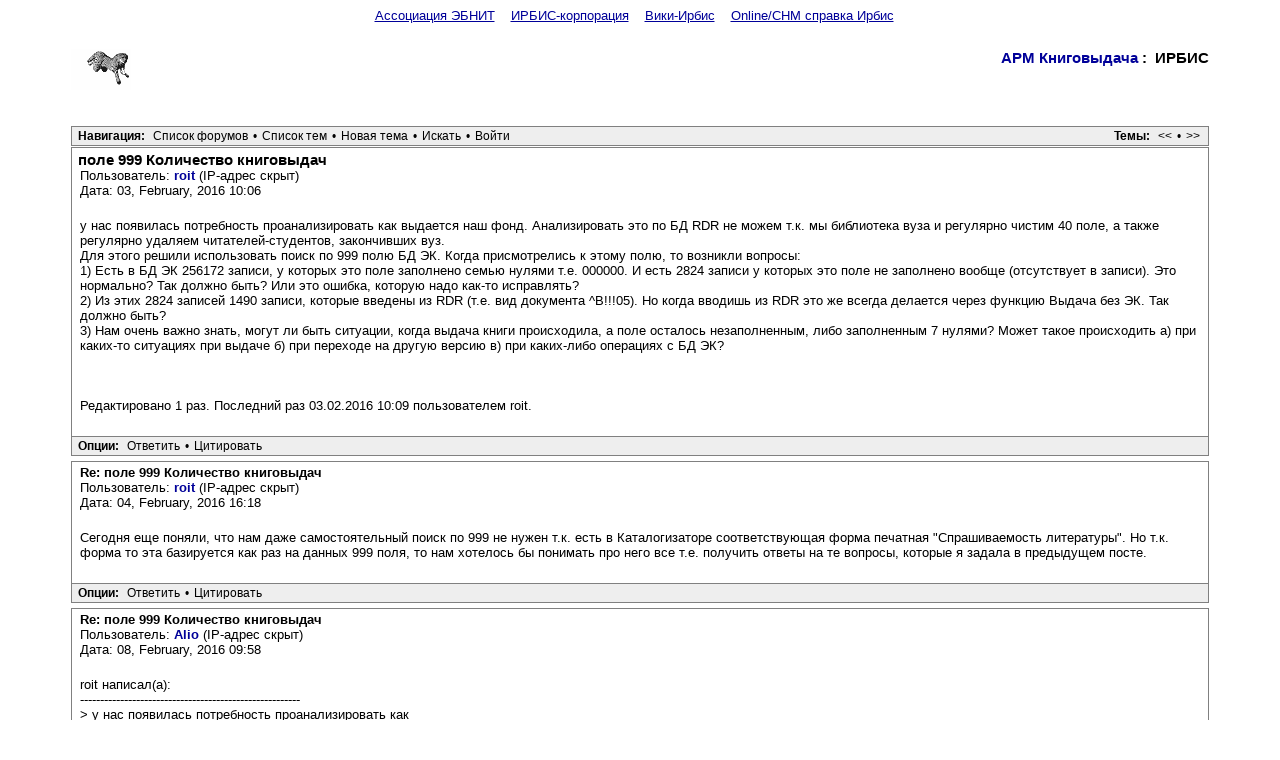

--- FILE ---
content_type: text/html; charset=windows-1251
request_url: https://irbis.elnit.org/read.php?9,100456,128130
body_size: 6200
content:
<?xml version="1.0" encoding="windows-1251"?><!DOCTYPE html PUBLIC "-//W3C//DTD XHTML 1.0 Transitional//EN" "DTD/xhtml1-transitional.dtd">
<html lang="RU">
  <head>
    <style type="text/css">
      /* Element level classes */

body
{
    color: Black;
    font-size: 13px;
    font-family: "Bitstream Vera Sans", "Lucida Sans Unicode", "Lucida Grande", Arial;
    background-color: White;
    margin: 8px;
}

td, th
{
    color: Black;
    font-size: 13px;
    font-family: "Bitstream Vera Sans", "Lucida Sans Unicode", "Lucida Grande", Arial;
}

img
{
    border-width: 0px;
    vertical-align: middle;
}

a
{
    color: #000099;
    text-decoration: none;
}
a:active
{
    color: #FF6600;
    text-decoration: none;
}
a:visited
{
    color: #000099;
    text-decoration: none;
}

a:hover
{
    color: #FF6600;
}

input[type=text], input[type=password], input[type=file], select
{
    background-color: White;
    color: Black;
    font-size: 13px;
    font-family: "Bitstream Vera Sans", "Lucida Sans Unicode", "Lucida Grande", Arial;

    vertical-align: middle;

}

textarea
{
    background-color: White;
    color: Black;
    font-size: 13px;
    font-family: Lucida Console, Andale Mono, Courier New, Courier;
}

input[type=submit]
{
    border: 1px dotted #808080;
    background-color: #EEEEEE;
    font-size: 13px;
    font-family: "Bitstream Vera Sans", "Lucida Sans Unicode", "Lucida Grande", Arial;
    vertical-align: middle;
}

input
{
    vertical-align: middle;
}


/* new styles */

#phorum-index
{
    width: 100%;
    border: 1px solid #808080;
    border-bottom-width: 0px;
    text-align: left;
}

#phorum-index th
{
    border-bottom: 1px solid #808080;
    background-color: #EEEEEE;
    padding: 3px 0 3px 0;
}

#phorum-index td
{
    font-family: "Bitstream Vera Sans", "Trebuchet MS", Verdana, Arial, sans-serif;
    background-color: White;
    padding: 3px 0 3px 0;
    border-bottom: 1px solid #808080;
}

#phorum-index th.forum-name
{
    font-family: "Bitstream Vera Sans", "Trebuchet MS", Verdana, Arial, sans-serif;
    font-size: 15px;
    padding: 3px 0 3px 3px;
}

#phorum-index th.forum-name a
{
    color: Black;
}

#phorum-index th.forum-threads
{
    width: 120px;
    text-align: center;
    vertical-align: middle;
}

#phorum-index th.forum-posts
{
    width: 120px;
    text-align: center;
    vertical-align: middle;
}

#phorum-index th.forum-last-post
{
    padding: 3px 15px 3px 3px;
    vertical-align: middle;
}

#phorum-index td.forum-name
{
    font-family: "Bitstream Vera Sans", "Trebuchet MS", Verdana, Arial, sans-serif;
    font-size: 15px;
    font-weight: bold;
    padding: 5px 0 5px 15px;
}

#phorum-index td.forum-name p
{
    font-size: 13px;
    font-weight: normal;
    font-family: "Bitstream Vera Sans", "Lucida Sans Unicode", "Lucida Grande", Arial;
    margin: 0 15px 0 0;
}

#phorum-index td.forum-name small
{
    font-weight: normal;
    font-family: "Bitstream Vera Sans", "Lucida Sans Unicode", "Lucida Grande", Arial;
}

#phorum-index td.forum-threads
{
    width: 120px;
    text-align: center;
}

#phorum-index td.forum-posts
{
    width: 120px;
    text-align: center;
}

#phorum-index td.forum-last-post
{
    width: 120px;
    padding: 0 15px 0 0;
}

#phorum-menu-table
{
    width: 100%;
    border-width: 0px;
}

#phorum-menu
{
    padding: 5px 3px 0 0;
    vertical-align: top;
    width: 200px;
}

#phorum-content
{
    padding: 5px 0 0 2px;
    vertical-align: top;
}

div.phorum-menu
{
    font-size: 13px;
    font-family: "Bitstream Vera Sans", "Lucida Sans Unicode", "Lucida Grande", Arial;
    background-color: White;
    border: 1px solid #808080;
    padding: 3px;
}

div.phorum-menu ul
{
    font-weight: bold;
    list-style: none;
    padding: 0;
    margin: 0 0 10px 0;
}

div.phorum-menu li
{
    font-weight: bold;
    font-family: Lucida Sans Unicode, Lucida Grande, Arial;
    font-size: 12px;
    padding: 0 0 0 15px;
    margin-top:3px;
    background-image: url('templates/default/images/square_bullet.png');
    background-repeat: no-repeat;
    background-position: 1px 2px;
}

div.phorum-menu a
{
    font-weight: normal;
    color: #000000;
}

div.phorum-menu a:hover
{
    color: #FF6600;
}

div.phorum-menu a.phorum-current-page
{
    font-weight: bold;
}

#phorum-post-form ul
{
    padding: 0 0 0 20px;
    margin: 3px 0px 8px 0px;
    font-size: 11px;
}

#phorum-post-form li
{
    margin-bottom: 3px;
}

#phorum-attachment-list td
{
    font-size: 11px;
}

    /* Standard classes for use in any page */
    /* PhorumDesignDiv - a div for keeping the forum-size size */
    .PDDiv
    {
        width: 90%;
        text-align: left;
    }
    /* new class for layouting the submit-buttons in IE too */
    .PhorumSubmit {
        border: 1px dotted #808080;
        color: Black;
        background-color: #EEEEEE;
        font-size: 13px;
        font-family: "Bitstream Vera Sans", "Lucida Sans Unicode", "Lucida Grande", Arial;
        vertical-align: middle;
    }

    .PhorumTitleText
    {
        float: right;
    }

    .PhorumStdBlock
    {
        font-size: 13px;
        font-family: "Bitstream Vera Sans", "Lucida Sans Unicode", "Lucida Grande", Arial;
        background-color: White;
        border: 1px solid #808080;
/*        width: 100%; */
        padding: 3px;
        text-align: left;
    }

    .PhorumStdBlockHeader
    {
        font-size: 13px;
        font-family: "Bitstream Vera Sans", "Lucida Sans Unicode", "Lucida Grande", Arial;
        background-color: #EEEEEE;
/*        width: 100%; */
        border-left: 1px solid #808080;
        border-right: 1px solid #808080;
        border-top: 1px solid #808080;
        padding: 3px;
        text-align: left;
    }

    .PhorumHeaderText
    {
        font-weight: bold;
    }

    .PhorumNavBlock
    {
        font-size: 12px;
        font-family: Lucida Sans Unicode, Lucida Grande, Arial;
        border: 1px solid #808080;
        margin-top: 1px;
        margin-bottom: 1px;
/*        width: 100%; */
        background-color: #EEEEEE;
        padding: 2px 3px 2px 3px;
    }

    .PhorumNavHeading
    {
        font-weight: bold;
    }

    A.PhorumNavLink
    {
        color: #000000;
        text-decoration: none;
        font-weight: normal;
        font-family: Lucida Sans Unicode, Lucida Grande, Arial;
        font-size: 12px;
        border-style: solid;
        border-color: #EEEEEE;
        border-width: 1px;
        padding: 0px 4px 0px 4px;
    }

    .PhorumSelectedFolder
    {
        color: #000000;
        text-decoration: none;
        font-weight: normal;
        font-family: Lucida Sans Unicode, Lucida Grande, Arial;
        font-size: 12px;
        border-style: solid;
        border-color: #EEEEEE;
        border-width: 1px;
        padding: 0px 4px 0px 4px;
    }

    A.PhorumNavLink:hover
    {
        background-color: #FFFFFF;
        font-weight: normal;
        font-family: Lucida Sans Unicode, Lucida Grande, Arial;
        font-size: 12px;
        border-style: solid;
        border-color: #808080;
        border-width: 1px;
        color: #FF6600;
    }

    .PhorumFloatingText
    {
        padding: 10px;
    }

    .PhorumHeadingLeft
    {
        padding-left: 3px;
        font-weight: bold;
    }

    .PhorumUserError
    {
        padding: 10px;
        text-align: center;
        color: Red;
        font-size: 15px;
        font-family: "Bitstream Vera Sans", "Trebuchet MS", Verdana, Arial, sans-serif;
        font-weight: bold;
    }

    .PhorumOkMsg
    {
        padding: 10px;
        text-align: center;
        color: DarkGreen;
        font-size: 15px;
        font-family: "Bitstream Vera Sans", "Trebuchet MS", Verdana, Arial, sans-serif;
        font-weight: bold;
    }

   .PhorumNewFlag
    {
        font-family: "Bitstream Vera Sans", "Lucida Sans Unicode", "Lucida Grande", Arial;
        font-size: 10px;
        font-weight: bold;
        color: #CC0000;
    }

    .PhorumNotificationArea
    {
        float: right;
        border-style: dotted;
        border-color: #808080;
        border-width: 1px;
    }

    /* PSUEDO Table classes                                       */
    /* In addition to these, each file that uses them will have a */
    /* column with a style property to set its right margin       */

    .PhorumColumnFloatXSmall
    {
        float: right;
        width: 75px;
    }

    .PhorumColumnFloatSmall
    {
        float: right;
        width: 100px;
    }

    .PhorumColumnFloatMedium
    {
        float: right;
        width: 150px;
    }

    .PhorumColumnFloatLarge
    {
        float: right;
        width: 200px;
    }

    .PhorumColumnFloatXLarge
    {
        float: right;
        width: 400px;
    }

    .PhorumRowBlock
    {
        background-color: White;
        border-bottom: 1px solid #F2F2F2;
        padding: 5px 0px 0px 0px;
    }

    .PhorumRowBlockAlt
    {
        background-color: #EEEEEE;
        border-bottom: 1px solid #F2F2F2;
        padding: 5px 0px 0px 0px;
    }

    /************/


    /* All that is left of the tables */

    .PhorumStdTable
    {
        border-style: solid;
        border-color: #808080;
        border-width: 1px;
        width: 100%;
    }

    .PhorumTableHeader
    {
        background-color: #EEEEEE;
        border-bottom-style: solid;
        border-bottom-color: #808080;
        border-bottom-width: 1px;
        color: #000000;
        font-size: 12px;
        font-family: Lucida Sans Unicode, Lucida Grande, Arial;
        font-weight: bold;
        padding: 3px;
    }

    .PhorumTableRow
    {
        background-color: White;
        border-bottom-style: solid;
        border-bottom-color: #F2F2F2;
        border-bottom-width: 1px;
        color: Black;
        font-size: 13px;
        font-family: "Bitstream Vera Sans", "Lucida Sans Unicode", "Lucida Grande", Arial;
        height: 35px;
        padding: 3px;
    }

    .PhorumTableRowAlt
    {
        background-color: #EEEEEE;
        border-bottom-style: solid;
        border-bottom-color: #F2F2F2;
        border-bottom-width: 1px;
        color: #000000;
        font-size: 13px;
        font-family: "Bitstream Vera Sans", "Lucida Sans Unicode", "Lucida Grande", Arial;
        height: 35px;
        padding: 3px;
    }

    table.PhorumFormTable td
    {
        height: 26px;
    }

    /**********************/


    /* Read Page specifics */

    .PhorumReadMessageBlock
    {
        margin-bottom: 5px;
    }

   .PhorumReadBodySubject
    {
        color: Black;
        font-size: 15px;
        font-family: "Bitstream Vera Sans", "Trebuchet MS", Verdana, Arial, sans-serif;
        font-weight: bold;
        padding-left: 3px;
    }

    .PhorumReadBodyHead
    {
        padding-left: 5px;
    }

    .PhorumReadBodyText
    {
        font-size: 13px;
        font-family: "Bitstream Vera Sans", "Lucida Sans Unicode", "Lucida Grande", Arial;
        padding: 5px;
    }

    .PhorumReadNavBlock
    {
        font-size: 12px;
        font-family: Lucida Sans Unicode, Lucida Grande, Arial;
        border-left: 1px solid #808080;
        border-right: 1px solid #808080;
        border-bottom: 1px solid #808080;
/*        width: 100%; */
        background-color: #EEEEEE;
        padding: 2px 3px 2px 3px;
    }

    /********************/

    /* List page specifics */

    .PhorumListSubText
    {
        color: #707070;
        font-size: 10px;
        font-family: "Bitstream Vera Sans", Arial, sans-serif;
    }

    .PhorumListPageLink
    {
        color: #707070;
        font-size: 10px;
        font-family: "Bitstream Vera Sans", Arial, sans-serif;
    }

    .PhorumListSubjPrefix
    {
        font-weight: bold;
    }

    /********************/

    /* Posting editor specifics */

    .PhorumListModLink, .PhorumListModLink a
    {
        color: #707070;
        font-size: 10px;
        font-family: "Bitstream Vera Sans", Arial, sans-serif;
    }

    .PhorumAttachmentRow {
        border-bottom: 1px solid #EEEEEE;
        padding: 3px 0px 3px 0px;
    }

    /********************/

    /* PM specifics */

    .phorum-recipientblock
    {
        border: 1px solid black;
        position:relative;
        float:left;
        padding: 1px 1px 1px 5px;
        margin: 0px 5px 5px 0px;
        font-size: 11px;
        background-color: White;
        border: 1px solid #808080;
        white-space: nowrap;
    }

    .phorum-pmuserselection
    {
        padding-bottom: 5px;
    }

    .phorum-gaugetable {
        border-collapse: collapse;
    }

    .phorum-gauge {
        border: 1px solid #808080;
        background-color: #EEEEEE;
    }

    .phorum-gaugeprefix {
        border: none;
        background-color: white;
        padding-right: 10px;
    }

    /********************/

    /* Override classes - Must stay at the end */

    .PhorumNarrowBlock
    {
        width: 600px;
    }

    .PhorumSmallFont
    {
        font-size: 11px;
    }

    .PhorumLargeFont
    {
        color: Black;
        font-size: 15px;
        font-family: "Bitstream Vera Sans", "Trebuchet MS", Verdana, Arial, sans-serif;
        font-weight: bold;
    }


    .PhorumFooterPlug
    {
        margin-top: 10px;
        font-size: 10px;
        font-family: "Bitstream Vera Sans", Arial, sans-serif;
    }



    /*   BBCode styles  */

    blockquote.bbcode
    {
        font-size: 11px;
        margin: 0 0 0 10px;
    }

    blockquote.bbcode div
    {
        margin: 0;
        padding: 5px;
        border: 1px solid #808080;
    }

    blockquote.bbcode strong
    {
        font-style: italic;
        margin: 0 0 3px 0;
    }

    </style>
          <link rel="alternate" type="application/rss+xml" title="RSS-Feed" href="https://irbis.elnit.org/rss.php?9,100456" />
                <title>&#1048;&#1056;&#1041;&#1048;&#1057; :: &#1040;&#1056;&#1052; &#1050;&#1085;&#1080;&#1075;&#1086;&#1074;&#1099;&#1076;&#1072;&#1095;&#1072; :: поле 999 Количество книговыдач</title>
    <div style="text-align:center;margin-bottom:2em;">
<a style="text-decoration:underline;" href="https://www.elnit.org" target="_blank">Ассоциация ЭБНИТ</a>
&nbsp;&nbsp;
<a style="text-decoration:underline;" href="http://icorp.elnit.org/icorp/index.php" target="_blank">ИРБИС-корпорация</a>
&nbsp;&nbsp;
<a style="text-decoration:underline;" href="http://wiki.elnit.org" target="_blank">Вики-Ирбис</a>
&nbsp;&nbsp;
<a style="text-decoration:underline;" href="http://sntnarciss.ru/irbis/spravka/irbis64.html" target="_blank">Online/CHM справка Ирбис</a>
&nbsp;&nbsp;

</div>

<!-- <br>
<center><a href="http://library.gpntb.ru/publications/20201.jpg"  width=45%><img src="http://library.gpntb.ru/publications/ng2020sm.jpg" width=25%></a></center>-->
<!-- <div style="text-align:center;"><a href="http://portal.mubint.ru/library/webinars/catalogue/Pages/web_13.04.2012.aspx" target="_blank"><img src="http://elib.mubint.ru/images/20120413_analitika.gif" border="0" /></a></div>--><script type="text/javascript" src="https://irbis.elnit.org/mods/editor_tools/editor_tools.js"></script><link rel="stylesheet" type="text/css" href="https://irbis.elnit.org/mods/editor_tools/editor_tools.css"></link><link rel="stylesheet" href="https://irbis.elnit.org/mods/editor_tools/colorpicker/js_color_picker_v2.css"/>  </head>
  <body onload="">
    <div align="center">
      <div class="PDDiv">
                <span class="PhorumTitleText PhorumLargeFont">
          <a href="https://irbis.elnit.org/list.php?9">АРМ Книговыдача</a>&nbsp;:&nbsp;          ИРБИС        </span>
        <a href="https://irbis.elnit.org/index.php"><img src="templates/irbis/images/irbis.gif" alt="Irbis" title="Irbis" border="0" /></a>        <div class="PhorumFloatingText">&nbsp;</div>

    <style type="text/css">
    .mod_smileys_img {
        vertical-align: bottom;
        margin: 0px 3px 0px 3px;
        border: none;
    }
    </style> <div class="PhorumNavBlock" style="text-align: left;">
  <div style="float: right;">
    <span class="PhorumNavHeading">Темы:</span>&nbsp;<a class="PhorumNavLink" href="https://irbis.elnit.org/read.php?9,1643630124,newer">&lt;&lt;</a>&bull;<a class="PhorumNavLink" href="https://irbis.elnit.org/read.php?9,1643630124,older">&gt;&gt;</a>
  </div>
  <span class="PhorumNavHeading PhorumHeadingLeft">Навигация:</span>&nbsp;<a class="PhorumNavLink" href="https://irbis.elnit.org/index.php">Список форумов</a>&bull;<a class="PhorumNavLink" href="https://irbis.elnit.org/list.php?9">Список тем</a>&bull;<a class="PhorumNavLink" href="https://irbis.elnit.org/posting.php?9">Новая тема</a>&bull;<a class="PhorumNavLink" href="https://irbis.elnit.org/search.php?9">Искать</a>&bull;<a class="PhorumNavLink" href="https://irbis.elnit.org/login.php?9">Войти</a></div>
    <div class="PhorumReadMessageBlock">
        <div class="PhorumStdBlock">
       
              <div class="PhorumReadBodySubject">поле 999 Количество книговыдач <span class="PhorumNewFlag"></span></div>
            <div class="PhorumReadBodyHead">Пользователь: <strong><a href="https://irbis.elnit.org/profile.php?9,3691">roit</a></strong> (IP-адрес скрыт)</div>
      <div class="PhorumReadBodyHead">Дата: 03, February, 2016 10:06</div><br />
      <div class="PhorumReadBodyText"> у нас появилась потребность проанализировать как выдается наш фонд. Анализировать это по БД RDR не можем т.к. мы библиотека вуза и регулярно чистим 40 поле, а также регулярно удаляем читателей-студентов, закончивших вуз.<br />
Для этого решили использовать поиск по 999 полю БД ЭК. Когда присмотрелись к этому полю, то возникли вопросы:<br />
1) Есть в БД ЭК 256172 записи, у которых это поле заполнено семью нулями  т.е. 000000. И есть 2824 записи у которых это поле не заполнено вообще (отсутствует в записи). Это нормально? Так должно быть? Или это ошибка, которую надо как-то исправлять?<br />
2) Из этих 2824 записей 1490 записи, которые введены из RDR (т.е. вид документа ^B!!!05). Но когда вводишь из RDR это же всегда делается через функцию Выдача без ЭК. Так должно быть?<br />
3) Нам очень важно знать, могут ли быть ситуации, когда выдача книги происходила, а поле осталось незаполненным, либо заполненным 7 нулями? Может такое происходить а) при каких-то ситуациях при выдаче б) при переходе на другую версию в) при каких-либо операциях с БД ЭК?<br />
<br />
<br />
<br />
Редактировано 1 раз. Последний раз 03.02.2016 10:09 пользователем roit.</div><br />
                        </div>
        <div class="PhorumReadNavBlock" style="text-align: left;">
      <span class="PhorumNavHeading PhorumHeadingLeft">Опции:</span>&nbsp;<a class="PhorumNavLink" href="https://irbis.elnit.org/read.php?9,100456,100456#REPLY">Ответить</a>&bull;<a class="PhorumNavLink" href="https://irbis.elnit.org/read.php?9,100456,100456,quote=1#REPLY">Цитировать</a>    </div>
  </div>
      <a name="msg-100512"></a>
    <div class="PhorumReadMessageBlock">
        <div class="PhorumStdBlock">
       
              <div class="PhorumReadBodyHead"><strong>Re: поле 999 Количество книговыдач</strong> <span class="PhorumNewFlag"></span></div>
            <div class="PhorumReadBodyHead">Пользователь: <strong><a href="https://irbis.elnit.org/profile.php?9,3691">roit</a></strong> (IP-адрес скрыт)</div>
      <div class="PhorumReadBodyHead">Дата: 04, February, 2016 16:18</div><br />
      <div class="PhorumReadBodyText"> Сегодня еще поняли, что нам даже самостоятельный поиск по 999 не нужен т.к. есть в Каталогизаторе соответствующая форма печатная "Спрашиваемость литературы". Но т.к. форма то эта базируется как раз на данных 999 поля, то нам хотелось бы понимать про него все т.е. получить ответы на те вопросы, которые я задала в предыдущем посте.</div><br />
                        </div>
        <div class="PhorumReadNavBlock" style="text-align: left;">
      <span class="PhorumNavHeading PhorumHeadingLeft">Опции:</span>&nbsp;<a class="PhorumNavLink" href="https://irbis.elnit.org/read.php?9,100456,100512#REPLY">Ответить</a>&bull;<a class="PhorumNavLink" href="https://irbis.elnit.org/read.php?9,100456,100512,quote=1#REPLY">Цитировать</a>    </div>
  </div>
      <a name="msg-100566"></a>
    <div class="PhorumReadMessageBlock">
        <div class="PhorumStdBlock">
       
              <div class="PhorumReadBodyHead"><strong>Re: поле 999 Количество книговыдач</strong> <span class="PhorumNewFlag"></span></div>
            <div class="PhorumReadBodyHead">Пользователь: <strong><a href="https://irbis.elnit.org/profile.php?9,4">Alio</a></strong> (IP-адрес скрыт)</div>
      <div class="PhorumReadBodyHead">Дата: 08, February, 2016 09:58</div><br />
      <div class="PhorumReadBodyText"> roit написал(а):<br />
-------------------------------------------------------<br />
&gt; у нас появилась потребность проанализировать как<br />
&gt; выдается наш фонд. Анализировать это по БД RDR не<br />
&gt; можем т.к. мы библиотека вуза и регулярно чистим<br />
&gt; 40 поле, а также регулярно удаляем<br />
&gt; читателей-студентов, закончивших вуз.<br />
&gt; Для этого решили использовать поиск по 999 полю БД<br />
&gt; ЭК. Когда присмотрелись к этому полю, то возникли<br />
&gt; вопросы:<br />
&gt; 1) Есть в БД ЭК 256172 записи, у которых это поле<br />
&gt; заполнено семью нулями  т.е. 000000. И есть 2824<br />
&gt; записи у которых это поле не заполнено вообще<br />
&gt; (отсутствует в записи). Это нормально? Так должно<br />
&gt; быть? Или это ошибка, которую надо как-то<br />
&gt; исправлять?<br />
<strong>Нет никакой разницы между пустым значением и нулевым.</strong><br />
<br />
&gt; 2) Из этих 2824 записей 1490 записи, которые<br />
&gt; введены из RDR (т.е. вид документа ^B!!!05). Но<br />
&gt; когда вводишь из RDR это же всегда делается через<br />
&gt; функцию Выдача без ЭК. Так должно быть?<br />
<strong>Ничего не понял...</strong><br />
<br />
<br />
&gt; 3) Нам очень важно знать, могут ли быть ситуации,<br />
&gt; когда выдача книги происходила, а поле осталось<br />
&gt; незаполненным, либо заполненным 7 нулями? Может<br />
&gt; такое происходить а) при каких-то ситуациях при<br />
&gt; выдаче б) при переходе на другую версию в) при<br />
&gt; каких-либо операциях с БД ЭК?<br />
<strong>При выдаче книги значение поля 999 увеличивается на единицу.</strong></div><br />
                        </div>
        <div class="PhorumReadNavBlock" style="text-align: left;">
      <span class="PhorumNavHeading PhorumHeadingLeft">Опции:</span>&nbsp;<a class="PhorumNavLink" href="https://irbis.elnit.org/read.php?9,100456,100566#REPLY">Ответить</a>&bull;<a class="PhorumNavLink" href="https://irbis.elnit.org/read.php?9,100456,100566,quote=1#REPLY">Цитировать</a>    </div>
  </div>
      <a name="msg-100592"></a>
    <div class="PhorumReadMessageBlock">
        <div class="PhorumStdBlock">
       
              <div class="PhorumReadBodyHead"><strong>Re: поле 999 Количество книговыдач</strong> <span class="PhorumNewFlag"></span></div>
            <div class="PhorumReadBodyHead">Пользователь: <strong><a href="https://irbis.elnit.org/profile.php?9,3691">roit</a></strong> (IP-адрес скрыт)</div>
      <div class="PhorumReadBodyHead">Дата: 08, February, 2016 13:15</div><br />
      <div class="PhorumReadBodyText"> Спасибо за разъяснения!<br />
<br />
<br />
<br />
Редактировано 1 раз. Последний раз 08.02.2016 13:16 пользователем roit.</div><br />
                        </div>
        <div class="PhorumReadNavBlock" style="text-align: left;">
      <span class="PhorumNavHeading PhorumHeadingLeft">Опции:</span>&nbsp;<a class="PhorumNavLink" href="https://irbis.elnit.org/read.php?9,100456,100592#REPLY">Ответить</a>&bull;<a class="PhorumNavLink" href="https://irbis.elnit.org/read.php?9,100456,100592,quote=1#REPLY">Цитировать</a>    </div>
  </div>
      <a name="msg-128129"></a>
    <div class="PhorumReadMessageBlock">
        <div class="PhorumStdBlock">
       
              <div class="PhorumReadBodyHead"><strong>Re: поле 999 Количество книговыдач</strong> <span class="PhorumNewFlag"></span></div>
            <div class="PhorumReadBodyHead">Пользователь: <strong><a href="https://irbis.elnit.org/profile.php?9,3033">medioteka</a></strong> (IP-адрес скрыт)</div>
      <div class="PhorumReadBodyHead">Дата: 31, January, 2022 11:33</div><br />
      <div class="PhorumReadBodyText"> Здравствуйте,<br />
<br />
подскажите пожалуйста, почему не идет подсчет количества книговыдач, когда книги берутся через систему самообслуживания.<br />
<br />
Пример.<br />
Всего 25, из них 6 на руках.Количество свободных экземпляров правильно подсчитано. И указано, что данные экземпляры заняты. А в 999 поле подсчета не происходит.<br />
<br />
спасибо.<br />
<br />
<br />
<br />
Редактировано 1 раз. Последний раз 31.01.2022 11:36 пользователем medioteka.</div><br />
                        Вложения:
                      <a href="https://irbis.elnit.org/file.php?9,file=22230">123.jpg (372.8KB)</a>&nbsp;&nbsp;
                            </div>
        <div class="PhorumReadNavBlock" style="text-align: left;">
      <span class="PhorumNavHeading PhorumHeadingLeft">Опции:</span>&nbsp;<a class="PhorumNavLink" href="https://irbis.elnit.org/read.php?9,100456,128129#REPLY">Ответить</a>&bull;<a class="PhorumNavLink" href="https://irbis.elnit.org/read.php?9,100456,128129,quote=1#REPLY">Цитировать</a>    </div>
  </div>
      <a name="msg-128130"></a>
    <div class="PhorumReadMessageBlock">
        <div class="PhorumStdBlock">
       
              <div class="PhorumReadBodyHead"><strong>Re: поле 999 Количество книговыдач</strong> <span class="PhorumNewFlag"></span></div>
            <div class="PhorumReadBodyHead">Пользователь: <strong><a href="https://irbis.elnit.org/profile.php?9,4">Alio</a></strong> (IP-адрес скрыт)</div>
      <div class="PhorumReadBodyHead">Дата: 31, January, 2022 12:10</div><br />
      <div class="PhorumReadBodyText"> medioteka написал(а):<br />
-------------------------------------------------------<br />
&gt; Здравствуйте,<br />
&gt; <br />
&gt; подскажите пожалуйста, почему не идет подсчет<br />
&gt; количества книговыдач, когда книги берутся через<br />
&gt; систему самообслуживания.<br />
<br />
А что это такое "система самообслуживания"?<br />
<br />
<br />
<br />
&gt; <br />
&gt; Пример.<br />
&gt; Всего 25, из них 6 на руках.Количество свободных<br />
&gt; экземпляров правильно подсчитано. И указано, что<br />
&gt; данные экземпляры заняты. А в 999 поле подсчета не<br />
&gt; происходит.<br />
&gt; <br />
&gt; спасибо.</div><br />
                        </div>
        <div class="PhorumReadNavBlock" style="text-align: left;">
      <span class="PhorumNavHeading PhorumHeadingLeft">Опции:</span>&nbsp;<a class="PhorumNavLink" href="https://irbis.elnit.org/read.php?9,100456,128130#REPLY">Ответить</a>&bull;<a class="PhorumNavLink" href="https://irbis.elnit.org/read.php?9,100456,128130,quote=1#REPLY">Цитировать</a>    </div>
  </div>
      <a name="msg-128131"></a>
    <div class="PhorumReadMessageBlock">
        <div class="PhorumStdBlock">
       
              <div class="PhorumReadBodyHead"><strong>Re: поле 999 Количество книговыдач</strong> <span class="PhorumNewFlag"></span></div>
            <div class="PhorumReadBodyHead">Пользователь: <strong><a href="https://irbis.elnit.org/profile.php?9,3033">medioteka</a></strong> (IP-адрес скрыт)</div>
      <div class="PhorumReadBodyHead">Дата: 31, January, 2022 12:15</div><br />
      <div class="PhorumReadBodyText"> РФИД станция самообслуживания.</div><br />
                        </div>
        <div class="PhorumReadNavBlock" style="text-align: left;">
      <span class="PhorumNavHeading PhorumHeadingLeft">Опции:</span>&nbsp;<a class="PhorumNavLink" href="https://irbis.elnit.org/read.php?9,100456,128131#REPLY">Ответить</a>&bull;<a class="PhorumNavLink" href="https://irbis.elnit.org/read.php?9,100456,128131,quote=1#REPLY">Цитировать</a>    </div>
  </div>
      <a name="msg-128133"></a>
    <div class="PhorumReadMessageBlock">
        <div class="PhorumStdBlock">
       
              <div class="PhorumReadBodyHead"><strong>Re: поле 999 Количество книговыдач</strong> <span class="PhorumNewFlag"></span></div>
            <div class="PhorumReadBodyHead">Пользователь: <strong><a href="https://irbis.elnit.org/profile.php?9,4">Alio</a></strong> (IP-адрес скрыт)</div>
      <div class="PhorumReadBodyHead">Дата: 31, January, 2022 13:31</div><br />
      <div class="PhorumReadBodyText"> medioteka написал(а):<br />
-------------------------------------------------------<br />
&gt; РФИД станция самообслуживания.<br />
Какое программное обеспечение на ней используется?</div><br />
                        </div>
        <div class="PhorumReadNavBlock" style="text-align: left;">
      <span class="PhorumNavHeading PhorumHeadingLeft">Опции:</span>&nbsp;<a class="PhorumNavLink" href="https://irbis.elnit.org/read.php?9,100456,128133#REPLY">Ответить</a>&bull;<a class="PhorumNavLink" href="https://irbis.elnit.org/read.php?9,100456,128133,quote=1#REPLY">Цитировать</a>    </div>
  </div>
      <a name="msg-128134"></a>
    <div class="PhorumReadMessageBlock">
        <div class="PhorumStdBlock">
       
              <div class="PhorumReadBodyHead"><strong>Re: поле 999 Количество книговыдач</strong> <span class="PhorumNewFlag"></span></div>
            <div class="PhorumReadBodyHead">Пользователь: <strong><a href="https://irbis.elnit.org/profile.php?9,3033">medioteka</a></strong> (IP-адрес скрыт)</div>
      <div class="PhorumReadBodyHead">Дата: 31, January, 2022 13:46</div><br />
      <div class="PhorumReadBodyText"> Терминал самообслуживания управляется ПО QuickConnect™ и администрируется центром управления и мониторинга на базе ПО staffConnect™ devices.</div><br />
                        </div>
        <div class="PhorumReadNavBlock" style="text-align: left;">
      <span class="PhorumNavHeading PhorumHeadingLeft">Опции:</span>&nbsp;<a class="PhorumNavLink" href="https://irbis.elnit.org/read.php?9,100456,128134#REPLY">Ответить</a>&bull;<a class="PhorumNavLink" href="https://irbis.elnit.org/read.php?9,100456,128134,quote=1#REPLY">Цитировать</a>    </div>
  </div>
      <a name="msg-128136"></a>
    <div class="PhorumReadMessageBlock">
        <div class="PhorumStdBlock">
       
              <div class="PhorumReadBodyHead"><strong>Re: поле 999 Количество книговыдач</strong> <span class="PhorumNewFlag"></span></div>
            <div class="PhorumReadBodyHead">Пользователь: <strong><a href="https://irbis.elnit.org/profile.php?9,4">Alio</a></strong> (IP-адрес скрыт)</div>
      <div class="PhorumReadBodyHead">Дата: 31, January, 2022 13:57</div><br />
      <div class="PhorumReadBodyText"> medioteka написал(а):<br />
-------------------------------------------------------<br />
&gt; Терминал самообслуживания управляется ПО<br />
&gt; QuickConnect™ и администрируется центром<br />
&gt; управления и мониторинга на базе ПО staffConnect™<br />
&gt; devices.<br />
Вот и обращайтесь к разработчику этого ПО. Собственно к ИРБИСу это не имеет отношения.</div><br />
                        </div>
        <div class="PhorumReadNavBlock" style="text-align: left;">
      <span class="PhorumNavHeading PhorumHeadingLeft">Опции:</span>&nbsp;<a class="PhorumNavLink" href="https://irbis.elnit.org/read.php?9,100456,128136#REPLY">Ответить</a>&bull;<a class="PhorumNavLink" href="https://irbis.elnit.org/read.php?9,100456,128136,quote=1#REPLY">Цитировать</a>    </div>
  </div>
      <a name="msg-128141"></a>
    <div class="PhorumReadMessageBlock">
        <div class="PhorumStdBlock">
       
              <div class="PhorumReadBodyHead"><strong>Re: поле 999 Количество книговыдач</strong> <span class="PhorumNewFlag"></span></div>
            <div class="PhorumReadBodyHead">Пользователь: <strong><a href="https://irbis.elnit.org/profile.php?9,3033">medioteka</a></strong> (IP-адрес скрыт)</div>
      <div class="PhorumReadBodyHead">Дата: 31, January, 2022 14:29</div><br />
      <div class="PhorumReadBodyText"> Мне интересно, если в АРМ Книговыдача отображено что книгу взяли (через станцию самообслуживаня), книга меняет свой статус на 1 (на руках), этого разве недостаточно, чтобы ирбис считал?<br />
<br />
<br />
<br />
Редактировано 2 раз. Последний раз 31.01.2022 14:53 пользователем medioteka.</div><br />
                        </div>
        <div class="PhorumReadNavBlock" style="text-align: left;">
      <span class="PhorumNavHeading PhorumHeadingLeft">Опции:</span>&nbsp;<a class="PhorumNavLink" href="https://irbis.elnit.org/read.php?9,100456,128141#REPLY">Ответить</a>&bull;<a class="PhorumNavLink" href="https://irbis.elnit.org/read.php?9,100456,128141,quote=1#REPLY">Цитировать</a>    </div>
  </div>
      <a name="msg-128143"></a>
    <div class="PhorumReadMessageBlock">
        <div class="PhorumStdBlock">
       
              <div class="PhorumReadBodyHead"><strong>Re: поле 999 Количество книговыдач</strong> <span class="PhorumNewFlag"></span></div>
            <div class="PhorumReadBodyHead">Пользователь: <strong><a href="https://irbis.elnit.org/profile.php?9,4">Alio</a></strong> (IP-адрес скрыт)</div>
      <div class="PhorumReadBodyHead">Дата: 31, January, 2022 14:52</div><br />
      <div class="PhorumReadBodyText"> medioteka написал(а):<br />
-------------------------------------------------------<br />
&gt; Мне интересно, если в АРМ Книговыдача отображено<br />
&gt; что книгу взяли (через станцию самообслуживаня),<br />
&gt; книга меняет свой статус на 1 (на руках), этого<br />
&gt; разве недостаточно, чтобы ирбис считал?<br />
Странное умозаключение...<br />
Все действия, связанные с <strong>изменением</strong> данных в БД Каталога и RDR (в том числе поля 999), выполняет ПО станции самообслуживания.</div><br />
                        </div>
        <div class="PhorumReadNavBlock" style="text-align: left;">
      <span class="PhorumNavHeading PhorumHeadingLeft">Опции:</span>&nbsp;<a class="PhorumNavLink" href="https://irbis.elnit.org/read.php?9,100456,128143#REPLY">Ответить</a>&bull;<a class="PhorumNavLink" href="https://irbis.elnit.org/read.php?9,100456,128143,quote=1#REPLY">Цитировать</a>    </div>
  </div>
      <a name="msg-128147"></a>
    <div class="PhorumReadMessageBlock">
        <div class="PhorumStdBlock">
       
              <div class="PhorumReadBodyHead"><strong>Re: поле 999 Количество книговыдач</strong> <span class="PhorumNewFlag"></span></div>
            <div class="PhorumReadBodyHead">Пользователь: <strong><a href="https://irbis.elnit.org/profile.php?9,3033">medioteka</a></strong> (IP-адрес скрыт)</div>
      <div class="PhorumReadBodyHead">Дата: 31, January, 2022 14:55</div><br />
      <div class="PhorumReadBodyText"> Понятно, спасибо.</div><br />
                        </div>
        <div class="PhorumReadNavBlock" style="text-align: left;">
      <span class="PhorumNavHeading PhorumHeadingLeft">Опции:</span>&nbsp;<a class="PhorumNavLink" href="https://irbis.elnit.org/read.php?9,100456,128147#REPLY">Ответить</a>&bull;<a class="PhorumNavLink" href="https://irbis.elnit.org/read.php?9,100456,128147,quote=1#REPLY">Цитировать</a>    </div>
  </div>
<br /><br />
<a name="REPLY"></a><div align="center">
  <div class="PhorumNavBlock PhorumNarrowBlock" style="text-align: left;">
    <span class="PhorumNavHeading">Навигация:</span>&nbsp;<a class="PhorumNavLink" href="https://irbis.elnit.org/index.php">Список форумов</a>&bull;<a class="PhorumNavLink" href="https://irbis.elnit.org/list.php?9">Список тем</a>&bull;<a class="PhorumNavLink" href="https://irbis.elnit.org/search.php?9">Искать</a>&bull;<a class="PhorumNavLink" href="https://irbis.elnit.org/login.php?9">Войти</a>  </div>
  <div class="PhorumStdBlock PhorumNarrowBlock">
              <div class="PhorumFloatingText">Извините, только зарегистрированные пользователи могут писать в этом форуме.</div>
              </div>
</div>
        <div class="PhorumFooterPlug" align="center">
          This <a href="http://www.phorum.org/">forum</a> powered by <a href="http://www.phorum.org/">Phorum</a>.
        </div>
      </div>
    </div>
  </body>
</html>